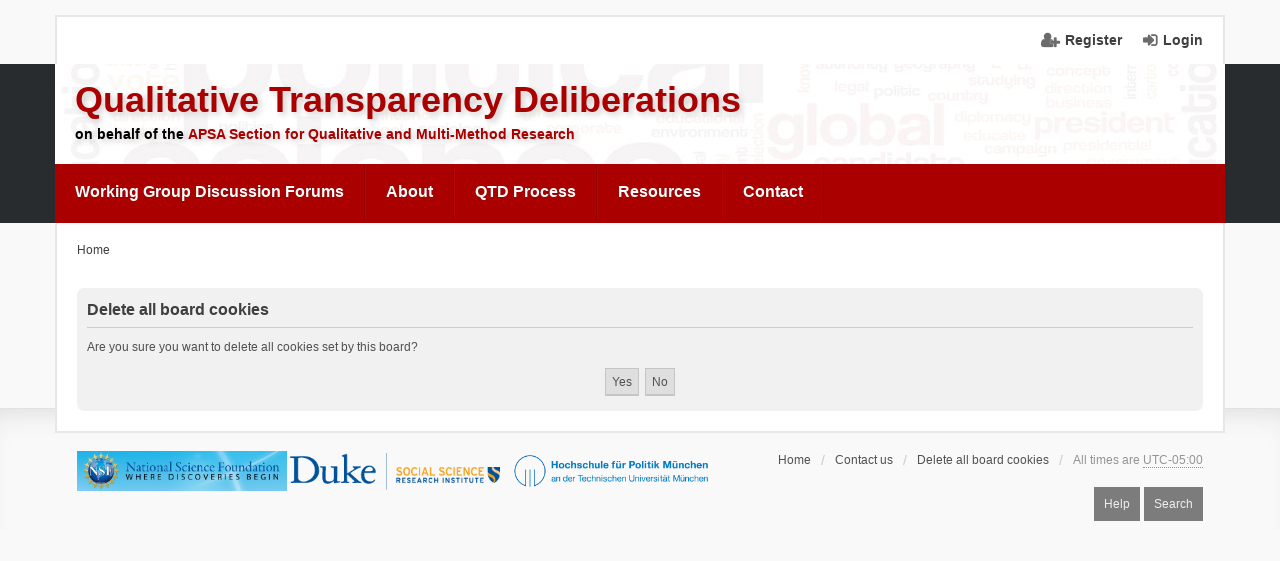

--- FILE ---
content_type: text/html; charset=UTF-8
request_url: https://qualtd.net/ucp.php?mode=delete_cookies&sid=6dd4b4c1d1f41d0d80e85c4d75c550b8
body_size: 4938
content:

<!DOCTYPE html>
<html dir="ltr" lang="en-us">
<head>
<meta charset="utf-8" />
<meta name="viewport" content="width=device-width, initial-scale=1" />

<title>Qualitative Transparency Deliberations - User Control Panel - Delete all board cookies</title>

  <link rel="alternate" type="application/atom+xml" title="Feed - Qualitative Transparency Deliberations" href="/feed?sid=e3c17bf628dc69f9f806fbc4b849d48b">      <link rel="alternate" type="application/atom+xml" title="Feed - New Topics" href="/feed?sid=e3c17bf628dc69f9f806fbc4b849d48b?mode=topics">        

<!--
  phpBB style name: we_universal
  Based on style:   prosilver (this is the default phpBB3 style)
  Original author:  Tom Beddard ( http://www.subBlue.com/ )
  Modified by:      INVENTEA ( https://inventea.com/ )
-->


<link href="./styles/prosilver/theme/stylesheet.css?assets_version=321" rel="stylesheet">
<link href="./styles/we_universal_apsa/theme/stylesheet.css?assets_version=321" rel="stylesheet">
<link href="./styles/prosilver/theme/responsive.css?assets_version=321" rel="stylesheet" media="all and (max-width: 700px)">
<link href="./styles/we_universal_apsa/theme/responsive.css?assets_version=321" rel="stylesheet" media="all and (max-width: 700px)">



<!--[if lte IE 9]>
  <link href="./styles/prosilver/theme/tweaks.css?assets_version=321" rel="stylesheet">
<![endif]-->





<!--[if lt IE 9]>
  <script type="text/javascript" src="./styles/we_universal_apsa/template/html5shiv.min.js"></script>
<![endif]-->


    <!--<script src="./styles/we_universal_apsa/theme/superfish/js/jquery.js"></script>
    <script src="./styles/we_universal_apsa/theme/superfish/js/hoverIntent.js"></script>
    <script src="./styles/we_universal_apsa/theme/superfish/js/superfish.js"></script>
    <script>

    (function($){ //create closure so we can safely use $ as alias for jQuery

      $(document).ready(function(){

        // initialise plugin
        var example = $('#example').superfish({
          //add options here if required
        });

        // buttons to demonstrate Superfish's public methods
        $('.destroy').on('click', function(){
          example.superfish('destroy');
        });

        $('.init').on('click', function(){
          example.superfish();
        });

        $('.open').on('click', function(){
          example.children('li:first').superfish('show');
        });

        $('.close').on('click', function(){
          example.children('li:first').superfish('hide');
        });
      });

    })(jQuery);


    </script>-->


</head>
<body id="phpbb" class="nojs notouch section-ucp ltr  logged-out">


<div id="wrap">
  <a id="top" class="anchor" accesskey="t"></a>

  <div class="inventea-headerbar">
    <nav class="inventea-wrapper inventea-userbar">
      <div class="dropdown-container hidden inventea-mobile-dropdown-menu">
    <a href="#" class="dropdown-trigger inventea-toggle"><i class="fa fa-bars"></i></a>
    <div class="dropdown hidden">
        <div class="pointer"><div class="pointer-inner"></div></div>
        <ul class="dropdown-contents" role="menubar">
            <li><a href="https://www.qualtd.net/" role="menuitem"><i class="fa fa-fw fa-home"></i> Home</a></li>            <!--<li><a href="./index.php?sid=e3c17bf628dc69f9f806fbc4b849d48b" role="menuitem"><i class="fa fa-fw fa-globe"></i> Board index</a></li>-->

            
            <li><a href="/help/faq?sid=e3c17bf628dc69f9f806fbc4b849d48b" role="menuitem"><i class="fa fa-fw fa-info-circle"></i> Help</a></li>

            
                            <li><a href="./search.php?sid=e3c17bf628dc69f9f806fbc4b849d48b" role="menuitem"><i class="fa fa-fw fa-search"></i> Search</a></li>
                                                                <li><a href="./search.php?search_id=unanswered&amp;sid=e3c17bf628dc69f9f806fbc4b849d48b" role="menuitem"><i class="fa fa-fw fa-comment-o"></i> Unanswered posts</a></li>
                <li><a href="./search.php?search_id=active_topics&amp;sid=e3c17bf628dc69f9f806fbc4b849d48b" role="menuitem"><i class="fa fa-fw fa-check-circle-o"></i> Active topics</a></li>
            
            
                                                        
                        
                    </ul>
    </div>
</div>

      
      <ul class="linklist bulletin inventea-user-menu" role="menubar">
                  <li class="small-icon icon-logout rightside" data-skip-responsive="true"><a href="./ucp.php?mode=login&amp;redirect=ucp.php%3Fmode%3Ddelete_cookies&amp;sid=e3c17bf628dc69f9f806fbc4b849d48b" title="Login" accesskey="x" role="menuitem">Login</a></li>
                      <li class="small-icon icon-register rightside" data-skip-responsive="true"><a href="./ucp.php?mode=register&amp;sid=e3c17bf628dc69f9f806fbc4b849d48b" role="menuitem">Register</a></li>
                                  </ul>
    </nav>
  </div>

  <header class="inventea-header">
    <div class="inventea-dashboard" role="banner">
      <!-- //EVENT overall_header_navbar_before -->
      <!-- //INCLUDE navbar_header.html -->

      <div class="inventea-sitename">
        <h1><a href="https://www.qualtd.net/" title="Home">Qualitative Transparency Deliberations</a></h1>
        <!--<span>hosted by the Social Science Research Institute at Duke University on behalf of the APSA Section for Qualitative and Multi-Method Research</span>-->
        <span>on behalf of the <a href="http://www.maxwell.syr.edu/moynihan/cqrm/APSA_s_Qualitative_and_Multi-Method_Research_Section/" target="_blank">APSA Section for Qualitative and Multi-Method Research</a></span>
    </div>
      </div>
  
      <div class="menu-wrapper" role="navigation">
      <ul class="nav" role="menubar">
        <li role="menuitem">
          <a class="primary-link" href="#">Working Group Discussion Forums</a>
          <div class="mega-menu" aria-hidden="true" role="menu">
            <div class="nav-column">
              <h3><a href="https://qualtd.net/viewforum.php?f=12">Cluster I: Fundamentals</a></h3>
              <p class="summary">Working groups considering fundamental questions concerning the pursuit of transparency in qualitative empirical research, which cut across the particular forms of research in which qualitative scholars engage</p>
              <ul>
                <li role="menuitem">
                  <a class="highlight" href="https://qualtd.net/viewforum.php?f=13">I.1. Ontological/Epistemological Priors</a>
                  <p class="summary">How do understandings of transparency turn on ontological and/or epistemological priors?</p>
                </li>
                <li role="menuitem">
                  <a href="https://qualtd.net/viewforum.php?f=14">I.2. Research Ethics: Human Subjects and Research Openness</a>
                  <p class="summary">How should the pursuit of transparency interface with ethical obligations to protect human subjects?</p>
                </li>
                <li role="menuitem">
                  <a href="https://qualtd.net/viewforum.php?f=15">I.3. Power and Institutionalization</a>
                  <p class="summary">Costs, benefits, and practicalities of different ways of institutionalizing the promotion of research transparency – and their interaction with power and resource differentials in the profession</p>
                </li>
              </ul>
              <h3><a href="https://qualtd.net/viewforum.php?f=16">Cluster II: Forms of Evidence</a></h3>
              <p class="summary">Working groups considering what it means to be transparent when working with two kinds of empirical sources commonly considered by qualitative researchers.</p>
              <ul>
                <li role="menuitem"
                  ><a href="https://qualtd.net/viewforum.php?f=17">II.1. Text-based Sources</a>
                  <p class="summary">How are and how should scholars be transparent about working with primary and secondary text-based sources</p>
                </li>
                <li role="menuitem">
                  <a href="https://qualtd.net/viewforum.php?f=18">II.2. Evidence from Researcher Interactions with Human Participants</a>
                  <p class="summary">How are and how should scholars be transparent when using first-hand observations of, or interactions with, human participants as sources</p>
                </li>
              </ul>
            </div>
            <div class="nav-column">
              <h3><a href="https://qualtd.net/viewforum.php?f=19">Cluster III: Analytic Approaches and Methodologies</a></h3>
              <p class="summary">Working groups considering distinctive ways of linking our empirical observations to our interpretations, inferences, or claims</p>
              <ul>
                <li role="menuitem">
                  <a href="https://qualtd.net/viewforum.php?f=20">III.1. Comparative Methods and Process Tracing</a>
                  <p class="summary">How are and how should scholars be transparent in their use of comparative and process-tracing methods?</p>
                </li>
                <li role="menuitem">
                  <a href="https://qualtd.net/viewforum.php?f=21">III.2. Interpretive Methods</a>
                  <p class="summary">What does transparency mean for various interpretive methodologies, and how are its value and limits understood by interpretive scholars?</p>
                  </li>
                <li role="menuitem">
                  <a href="https://qualtd.net/viewforum.php?f=22">III.3. Ethnography and Participant Observation</a>
                  <p class="summary">How are and how should scholars be transparent in their use of ethnographic methods?</p>
                </li>
                <li role="menuitem">
                  <a href="https://qualtd.net/viewforum.php?f=23">III.4. Set-Theoretic Approaches, esp. QCA</a>
                  <p class="summary">How are and how should scholars be transparent in their use of algorithmic forms of analysis of qualitative data?</p>
                </li>
                <li role="menuitem">
                  <a href="https://qualtd.net/viewforum.php?f=24">III.5. Content Analysis</a>
                  <p class="summary">How are and how should scholars be transparent when using non-automated forms of content analysis?</p>
                </li>
              </ul>
            </div>
            <div class="nav-column">
              <h3><a href="https://qualtd.net/viewforum.php?f=25">Cluster IV: Research Settings/Topics</a></h3>
              <p class="summary">Working groups considering particular contexts or substantive topics that raise distinctive issues for the pursuit of transparency.</p>
              <ul>
                <li role="menuitem">
                  <a href="https://qualtd.net/viewforum.php?f=26">IV.1. Authoritarian/Repressive Political Regimes</a>
                  <p class="summary">What are the distinctive transparency challenges that arise for research in authoritarian or repressive political regimes?</p>
                </li>
                <li role="menuitem">
                  <a href="https://qualtd.net/viewforum.php?f=27">IV.2. Settings of Political Violence</a>
                  <p class="summary">What are the distinctive transparency challenges that arise for research in settings of political violence?</p>
                </li>
                <li role="menuitem">
                  <a href="https://qualtd.net/viewforum.php?f=28">IV.3. Vulnerable and Marginalized Populations</a>
                  <p class="summary">What are the distinctive transparency challenges that arise for research in settings of political violence?</p>
                </li>
              </ul>
            </div>
            <div class="nav-column">
              <h3><a href="https://qualtd.net/viewforum.php?f=3">Stage One</a></h3>
              <ul>
                <li role="menuitem"><a href="https://qualtd.net/viewforum.php?f=10">Substantive Dimensions of the Deliberations</a></li>
                <li role="menuitem"><a href="https://qualtd.net/viewforum.php?f=11">The Deliberative Process</a></li>
              </ul>
              <!--<h3 class="highlight">Highlighted Heading</a></h3>
              <ul>
                <li role="menuitem"><a href="#">Item 1</a></li>
                <li role="menuitem"><a href="#">Item 2</a></li>
              </ul>-->
            </div>
            <div style="clear: both;"></div>
          </div>
        </li>
        <li role="menuitem"><a href="https://qualtd.net/page/about">About</a></li>
        <li role="menuitem"><a href="https://qualtd.net/page/qtd-process">QTD Process</a></li>
        <li role="menuitem"><a href="https://qualtd.net/page/resources">Resources</a></li>
        <li role="menuitem"><a href="https://qualtd.net/memberlist.php?mode=contactadmin">Contact</a></li>
      </ul>
    </div>
  </header>

  <div class="inventea-wrapper inventea-content" role="main">
    
    <ul id="nav-breadcrumbs" class="linklist navlinks" role="menubar">
      
                  <li class="small-icon breadcrumbs">
        <span class="crumb" itemtype="http://data-vocabulary.org/Breadcrumb" itemscope=""><a href="https://www.qualtd.net/" data-navbar-reference="home" itemprop="url"><span itemprop="title">Home</span></a></span>                <!--<span class="crumb" itemtype="http://data-vocabulary.org/Breadcrumb" itemscope=""><a href="./index.php?sid=e3c17bf628dc69f9f806fbc4b849d48b" accesskey="h" data-navbar-reference="index" itemprop="url"><span itemprop="title">Board index</span></a></span>-->
                      </li>
          </ul>

    
    

<form id="confirm" action="./ucp.php?mode=delete_cookies&amp;sid=e3c17bf628dc69f9f806fbc4b849d48b&amp;confirm_key=0Z8T13N39O" method="post">
<div class="panel">
	<div class="inner">

	<h2 class="message-title">Delete all board cookies</h2>
	<p>Are you sure you want to delete all cookies set by this board?</p>

	<fieldset class="submit-buttons">
		<input type="hidden" name="confirm_uid" value="1" />
<input type="hidden" name="sess" value="e3c17bf628dc69f9f806fbc4b849d48b" />
<input type="hidden" name="sid" value="e3c17bf628dc69f9f806fbc4b849d48b" />

		<input type="submit" name="confirm" value="Yes" class="button2" />&nbsp;
		<input type="submit" name="cancel" value="No" class="button2" />
	</fieldset>

	</div>
</div>
</form>

					</div>

	<div class="inventea-footer-wrapper">
		<div class="inventea-footer" role="contentinfo">
			<div class="footer-links">
				<nav role="navigation">
	<ul id="nav-footer" class="linklist" role="menubar">
		<li class="small-icon breadcrumbs">
			<span class="crumb"><a href="https://www.qualtd.net/" data-navbar-reference="home">Home</a></span>						<!-- <span class="crumb"><a href="./index.php?sid=e3c17bf628dc69f9f806fbc4b849d48b" data-navbar-reference="index">Board index</a></span> -->
					</li>

						<li class="small-icon" data-last-responsive="true"><a href="./memberlist.php?mode=contactadmin&amp;sid=e3c17bf628dc69f9f806fbc4b849d48b" role="menuitem">Contact us</a></li>
				
		<li class="small-icon"><a href="./ucp.php?mode=delete_cookies&amp;sid=e3c17bf628dc69f9f806fbc4b849d48b" data-ajax="true" data-refresh="true" role="menuitem">Delete all board cookies</a></li>
				<li>All times are <abbr title="America/New York">UTC-05:00</abbr></li>
			</ul>
</nav>
				<nav role="navigation">
	<!--<div class="inventea-posts-menu">
		<ul class="inventea-menu" role="menubar">
			
																			<li><a href="./search.php?search_id=unanswered&amp;sid=e3c17bf628dc69f9f806fbc4b849d48b" role="menuitem">Unanswered posts</a></li>
				<li><a href="./search.php?search_id=active_topics&amp;sid=e3c17bf628dc69f9f806fbc4b849d48b" role="menuitem">Active topics</a></li>
			
					</ul>
	</div>-->

	<div class="forum-menu">
		<ul class="inventea-menu" role="menubar">
			
			<li><a href="/help/faq?sid=e3c17bf628dc69f9f806fbc4b849d48b" rel="help" title="Frequently Asked Questions" role="menuitem">Help</a></li>
			<li><a href="./search.php?sid=e3c17bf628dc69f9f806fbc4b849d48b" role="menuitem">Search</a></li>
														
						
					</ul>
	</div>
</nav>
			</div>
			<footer class="inventea-credits">
			<!--<p>created by <a href="https://ssri.duke.edu/" class="postlink" target="_blank">Social Science Research Institute</a> at Duke University</p>-->
      <a href="https://qualtd.net/page/nsfdisclaimer" target="_blank"><img class="footer-logo" src="./styles/we_universal_apsa/theme/images/nsflogo.png" width="210" /></a>
      <a href="https://ssri.duke.edu/" target="_blank"><img class="footer-logo" src="./styles/we_universal_apsa/theme/images/ssri-logo.png" width="210" /></a>
     <a href="https://www.hfp.tum.de/" target="_blank"><img class="footer-logo" src="./styles/we_universal_apsa/theme/images/TUM_FK_HFP_MS.png" width="210"/></a>
				<!--				Powered by <a href="https://www.phpbb.com/">phpBB</a>&reg; Forum Software &copy; phpBB Limited<br />
				<a href="https://www.phpbb.com/customise/db/translation/american_english/">American English Language Pack</a> &copy; <a href="https://www.maelsoucaze.com/">Maël Soucaze</a><br />				Style we_universal created by <a href="https://inventea.com/" title="phpBB styles, HTML5 &amp; CSS3 templates">INVENTEA</a>-->
											</footer>
		</div>
	</div>

	<div id="darkenwrapper" data-ajax-error-title="AJAX error" data-ajax-error-text="Something went wrong when processing your request." data-ajax-error-text-abort="User aborted request." data-ajax-error-text-timeout="Your request timed out; please try again." data-ajax-error-text-parsererror="Something went wrong with the request and the server returned an invalid reply.">
		<div id="darken">&nbsp;</div>
	</div>

	<div id="phpbb_alert" class="phpbb_alert" data-l-err="Error" data-l-timeout-processing-req="Request timed out.">
		<a href="#" class="alert_close"></a>
		<h3 class="alert_title">&nbsp;</h3><p class="alert_text"></p>
	</div>
	<div id="phpbb_confirm" class="phpbb_alert">
		<a href="#" class="alert_close"></a>
		<div class="alert_text"></div>
	</div>

	</div>

<script type="text/javascript" src="./assets/javascript/jquery-3.5.1.min.js?assets_version=321"></script>
<script type="text/javascript" src="./assets/javascript/core.js?assets_version=321"></script>


<script src="./styles/prosilver/template/forum_fn.js?assets_version=321"></script>
<script src="./styles/prosilver/template/ajax.js?assets_version=321"></script>


</body>
<script>
function addTargetToExternalLinks() {
  for(var anchors = document.getElementsByTagName("a"), a = 0;a < anchors.length;a++) {
    var anchor = anchors[a];
    anchor.getAttribute("href") && anchor.hostname !== location.hostname && (anchor.target = "_blank")
  }
}
;
addTargetToExternalLinks();
</script>

</html>



--- FILE ---
content_type: text/css
request_url: https://qualtd.net/styles/we_universal_apsa/theme/ssri-tweaks.css
body_size: 6122
content:

h1, h2, h3, h4 {
  font-weight: bold !important;
}
p {
  font-size: 13px;
  line-height: 20px;
  margin-bottom: 20px;
}
li {
  margin: 0 0 9px;
  padding: 0;
}
.inventea-headerbar ul.linklist > li {
  font-size: 14px;
  font-weight: bold;
}
.inventea-dashboard {
  background: rgba(0, 0, 0, 0) url("./images/qtd-header4.jpg") no-repeat scroll center center / cover ;
  min-height: 100px;
  position: relative;
}
.inventea-sitename {
  color: #000000;
  font-size: 14px;
  padding: 15px 20px;
}
.inventea-sitename h1 {
  font-size: 36px;
  text-shadow: 3px 3px 6px #ccc;
}
.inventea-sitename span {
  font-size: 14px;
  font-weight: bold;
  text-shadow: 3px 3px 6px #ccc;
}
.inventea-sitename a {
  color: #aa0000;
}
aside#description {
  float: left;
  margin-right: 3%;
  width: 25%;
  font-size: 14px;
  line-height: normal;
}
#description h3:first-child {
  margin-top: 0;
}
aside#description p {
  font-size: 14px;
  line-height: normal;
}

#description ul {
  font-size: 14px;
  margin-left: 12px;
}
#description li {
  margin-bottom: 9px;
}
section#main {
  float: left;
  width: 72%;
}
h2.forum-title, h2.topic-title, h2.titlespace, .pages-content h2.titlespace {
  border-bottom: 1px solid #cccccc;
  color: #28313f;
  font-size: 2em;
  font-weight: bold;
  margin-bottom: 30px !important;
}
h2.forum-title a:hover, h2.topic-title a:hover {
  text-decoration: none;
}
#primary-nav-menu {
  background-color: #aa0000;
  margin: auto;
  width: 95%;
  max-width: 1170px;
}
#primary-nav-menu::after, #primary-nav-menu ul::after {
  clear: both;
  content: ".";
  display: block;
  height: 0;
  line-height: 0;
  visibility: hidden;
}
#primary-nav-menu ul li a {
  font-size: 14px;
}
.sf-menu {
  width: 100%;
}
.sf-menu li:first-child a {
  border-left: none;
}
.sf-menu li:last-child {
  border-right: 1px solid #fff;
}
.sf-menu ul li:last-child {
  border: medium none;
}
.sf-menu .primary-link {
  text-transform: uppercase;
}
.content {
  font-family: Tahoma,Helvetica,Arial,sans-serif;
}
.home-quote {
  margin: 20px;
  padding: 20px;
}
.home-quote::before {
  content: none;
}
div.rules {
  background-color: #00aa30;
  color: #ffffff;
}
div.rules, p.rules {
  background-color: #00aa30;
  border: medium none;
  padding: 6px 9px;
}
.profile-name {
  text-align: left;
}
.profile-name strong {
  font-weight: bold;
}
.postprofile dd.profile-rank {
  margin: 12px 0;
  text-align: left;
}
.post .inner {
  table-layout: fixed;
}
.post .postbody, .search .postbody {
  width: 100%;
}
form#login #viewonline, form#login label[for="viewonline"] {
  display: none;
}
body.section-posting.logged-out input#username,
 body.section-posting.logged-out [for="username"] {
    display: none;
}
ul.bullet-list {
  list-style-type: disc;
}
.jump-menu h3 {
  font-weight: bold;
}
.jump-menu ul {
  margin-left: 15px;
}
.pages-content p {
  margin-top: 10px !important;
}
.pages-content h2 {
  margin: 20px 0 0 !important;
}
.pages-content blockquote {
  margin: 20px 0;
  padding: 10px;
}
.pages-content blockquote::before {
  content: none;
}
.forum-menu {
  float: right;
}
.inventea-footer a:focus, .inventea-footer a:hover, .inventea-footer a:active {
  color: #ffffff;
}
.footer-links {
  float: right;
  
}

@media only screen and (max-width: 1024px) {
  #primary-nav-menu {
  max-width: 1024px;
} 
  aside#description {
    float: none;
    margin-right: 0;
    width: 100%;
  }
  section#main {
    float: none;
    width: 100%;
  }
  .footer-links {
    float: none;
  }
  .inventea-credits {
    clear: both;
  }
  #nav-footer {
    float: none;
  }
  .forum-menu {
    float: none;
  }
}

@media all and (max-width: 850px) {
  .nav-column {
  /*float: none;*/
  padding: 1.5%;
  width: 45%;
}
  .nav-column .summary {
    display: none;
  }
}

@media all and (max-width: 700px) {
  .menu-wrapper {
    width: 100%;
  }

  .nav {
    width: 100%;
    cursor: default; 
    display: block;
    position: static;
  }

  .nav > li {
    float: none;
    border-top: 1px solid #B70000;
    border-bottom: 1px solid #900000;
  }
 .nav > li:hover {
    float: none;
    border-top: 1px solid #B70000;
    border-bottom: 1px solid #B70000;
  }

.nav > li > a {
position: static;

}
  .mega-menu {
    padding: 0 1em 0 2em;
    background: #B70000;
    border: none;
    opacity: 1;
    position: static;
    visibility: visible;
    width: 100%;
    display: block;
  }

  li:hover > .mega-menu {
  /*opacity: 1;
  overflow: visible;
  visibility: visible;*/
  display: block;
}

.nav > li > a {
border: none;
color: #ffffff;
position: static;
transition-property: none;
}

 .nav-column {
    /*float: none;*/
    padding: 1.5%;
    width: 100%;
  }

  .nav-column ul {
    margin: 0 1em 0 1em;
  }

.nav-column a {
  color: #ffffff;
  display: block;
  font-weight: bold;
  line-height: 1.75;
}
.nav-column a:hover {
  color: #ffffff;
  text-decoration: underline;
}
.nav-column li a{
  font-size: 0.75em;
}
.nav-column h3 {
  margin: 5px 0 0 0 !important;
  border: none;
  font-size: .95em;
  font-weight: bold;
  line-height: 1.15;
  margin: 1.25em 0 .75em;
  text-transform: uppercase;
}
.nav-column h3 a {
  color: #ffffff;
}

}


 /* #primary-nav-menu {
    border: 0 none;
    border-radius: 0;
    padding: 0;
    width: 100%;
  }
  #primary-nav-menu ul li, #primary-nav-menu.align-center, #primary-nav-menu.align-right {
    border: medium none;
    display: block;
    float: none;
  }
  .sf-menu a {
    border: medium none;
  }
  .sf-menu ul {
    box-shadow: none;
    display: block;
    position: initial;
  }
  .sf-menu ul li {
    padding-left: 20px;
  }
  .sf-arrows .sf-with-ul::after {
    border: medium none;
  }
  aside#description {
    float: none;
    margin-right: 0;
    width: 100%;
  }
  section#main {
    float: none;
    width: 100%;
  }*/
}
